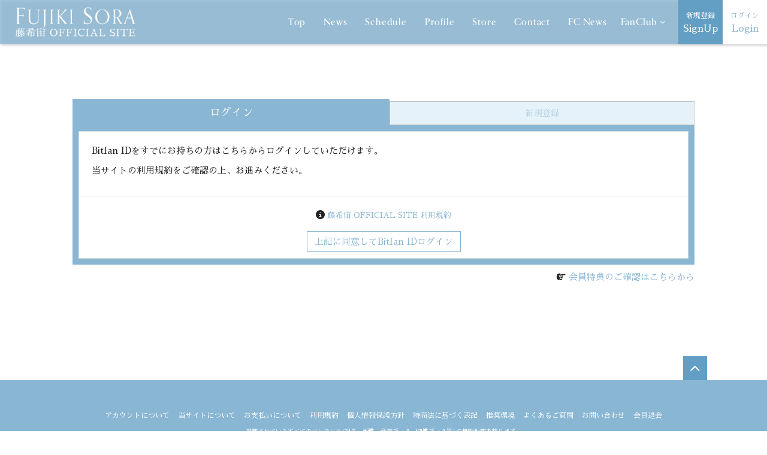

--- FILE ---
content_type: text/html; charset=utf-8
request_url: https://fujiki-sora.com/signin
body_size: 6406
content:
<!DOCTYPE html>
<html lang="ja">
	<head prefix="og: http://ogp.me/ns# fb: http://ogp.me/ns/fb#">
		<meta charset="utf-8">
		<title>ログイン | 藤希宙 OFFICIAL SITE</title>
		<meta name="pinterest" content="nopin" description="申し訳ございません。ピンを保存することはお断りしております。" />
		<meta name="description" content="藤希宙オフィシャルサイト。最新情報やスケジュールをお届けします。メンバーコンテンツではここでしか見られない動画やブログを配信しています！">
		<meta name="keywords" content="藤希宙,ふじきそら">
		<meta name="viewport" content="width=device-width, initial-scale=1.0, minimum-scale=1.0, maximum-scale=5.0">
		<meta http-equiv="cleartype" content="on">
		<meta content="authenticity_token" name="csrf-param" />
<meta content="zn5PjayP5zIiPtx0B28hBZVbBDtLOgJLgfIdLja1KJc=" name="csrf-token" />
		<link href="/assets/fujikisora/favicon-5a7c5b7360daa0756fb166c95223c4ee.png" rel="shortcut icon" type="image/vnd.microsoft.icon" />
		<link href="/assets/fujikisora/app/application-3144091ec70fdd665aa7aec1b2779ead.css" media="all" rel="stylesheet" type="text/css" />
		  <script async src="https://www.googletagmanager.com/gtag/js?id=G-PNT2B08P2W"></script>
  <script>
    window.dataLayer = window.dataLayer || [];
    function gtag(){dataLayer.push(arguments);}
    gtag('js', new Date());

    gtag('config', 'G-PNT2B08P2W');
    gtag('event', 'custom_dimension', {
      'dimension': 'non_member',
      'send_to': 'G-PNT2B08P2W',
    });
  </script>

		<meta property="og:site_name" content="藤希宙 OFFICIAL SITE">
<meta property="og:locale" content="ja_JP">
<meta name="twitter:card" content="summary_large_image">
<meta name="twitter:domain" content="fujiki-sora.com">
	<meta name="twitter:site" content="@sora_fujiki">
	<meta name="twitter:creator" content="@sora_fujiki">
	<meta property="og:type" content="website">
	<meta property="og:url" content="https://fujiki-sora.com/signin">
	<meta name="twitter:url" content="https://fujiki-sora.com/signin">
	<meta property="og:title" content="ログイン | 藤希宙 OFFICIAL SITE">
	<meta name="twitter:title" content="ログイン | 藤希宙 OFFICIAL SITE">
	<meta property="og:description" content="藤希宙オフィシャルサイト。最新情報やスケジュールをお届けします。メンバーコンテンツではここでしか見られない動画やブログを配信しています！">
	<meta name="twitter:description" content="藤希宙オフィシャルサイト。最新情報やスケジュールをお届けします。メンバーコンテンツではここでしか見られない動画やブログを配信しています！">
		<meta property="og:image" content="https://fujiki-sora.com/assets/fujikisora/ogp.png">
		<meta name="twitter:image" content="https://fujiki-sora.com/assets/fujikisora/ogp.png">


		<link rel="apple-touch-icon-precomposed" href="https://fujiki-sora.com/assets/fujikisora/apple-touch-icon.png" type="image/jpg" />
		<link rel="apple-touch-icon" href="https://fujiki-sora.com/assets/fujikisora/apple-touch-icon.png" />

		<link rel="stylesheet" href="https://use.typekit.net/vii7dqg.css">

		
<link rel="preload" as="script" href="https://www.googletagmanager.com/gtm.js?id=GTM-P4L38J6">
<script>(function(w,d,s,l,i){w[l]=w[l]||[];w[l].push({'gtm.start':
new Date().getTime(),event:'gtm.js'});var f=d.getElementsByTagName(s)[0],
j=d.createElement(s),dl=l!='dataLayer'?'&l='+l:'';j.async=true;j.src=
'https://www.googletagmanager.com/gtm.js?id='+i+dl;f.parentNode.insertBefore(j,f);
})(window,document,'script','dataLayer','GTM-P4L38J6');</script>
	</head>
	<body id="sessions" class="new " ontouchstart="">

		
<noscript><iframe src="https://www.googletagmanager.com/ns.html?id=GTM-P4L38J6" height="0" width="0" style="display:none;visibility:hidden"></iframe></noscript>

		<div id="content-wrapper" class="wrapper">
			<header class="header-sp visible-xs visible-sm">
		<h1 class="header-sp-logo text-center">
			<a href="/">
				<span><img alt="Logo" class="img-responsive" src="/assets/fujikisora/logo-7d04d255f91622e8540b82ced5cfaff4.png" /></span>
</a>		</h1>

</header>
<div class="btn-header-nav visible-xs visible-sm">
	<a href="javascript: void(0)">
		<div class="btn-menu-icon">
			<span></span>
			<span></span>
			<span></span>
		</div>
		<span class="btn-menu-text"></span>
	</a>
</div>

<nav class="header-nav-sp visible-xs visible-sm">
	<div class="nav-inner flex flex-direction-column justify-start">
		<div class="nav-menu nav-menu-free">
			<ul class="header-nav-list list-unstyled">
				
	<li class="list" itemprop="name">
		<a href="/" itemprop="url">Top</a>
	</li>
<li class="list" itemprop="name">
	<a href="/contents/news" itemprop="url">News</a>
</li>
<li class="list" itemprop="name">
	<a href="/contents/schedule" itemprop="url">Schedule</a>
</li>
<li class="list" itemprop="name">
	<a href="/profiles" itemprop="url">Profile</a>
</li>
<li class="list" itemprop="name">
					<a href="https://ingot-shop.com/?mode=cate&amp;cbid=2554308&amp;csid=0" itemprop="url" target="_blank">Store</a>

</li>
<li class="list" itemprop="name">
	<a href="/support" itemprop="url">Contact</a>
</li>
<li class="list" itemprop="name">
	<a href="/updates" itemprop="url">FC News</a>
</li>

			</ul>
		</div>

		<div class="nav-menu nav-menu-member member-menu">
			<div class="nav-menu-member-header member-menu-header text-center">
				<h2 class="nav-menu-member-title text-center title title-line">
					<span>FanClub</span>
				</h2>
			</div>

			<ul class="members-auth-list text-center flex flex-wrap list-unstyled justify-between">
					<li class="auth-list-item"><a href="/signup" class="join"><span>新規登録</span>SignUp</a></li>
	<li class="auth-list-item"><a href="/signin" class="login"><span>ログイン</span>Login</a></li>

			</ul>

			<ul class="nav-menu-member-list member-menu-list list-unstyled">
						<li itemprop="name">
			<span><a href="/member/group/gallery" itemprop="url">Gallery</a></span>
		</li>
		<li itemprop="name">
			<span><a href="/member/movies/categories/movie" itemprop="url">Movie</a></span>
		</li>
		<li itemprop="name">
			<span><a href="/member/photos/offshot" itemprop="url">Offshot</a></span>
		</li>
		<li itemprop="name">
			<span><a href="/member/contents/ticket" itemprop="url">Ticket</a></span>
		</li>
		<li itemprop="name">
			<span><a href="/dashboard/mail_magazine_subscriptions/edit" itemprop="url">Mail Magazine</a></span>
		</li>
		<li itemprop="name">
			<span><a href="/dashboard/birthday_mail_subscriptions" itemprop="url">Birthday Mail</a></span>
		</li>

			</ul>
		</div>
	</div>
</nav>


				<header class="header hidden-xs hidden-sm">
	<div class="header-inner flex justify-between">
		<div class="site-logo">
			<h1 class="flex">
							<a href="/"><img alt="藤希宙 OFFICIAL SITE" class="img-responsive" src="https://fujiki-sora.com/s3/skiyaki/uploads/link/image/50385/logo.png" /></a>

			</h1>
		</div>
		<nav class="header-nav flex justify-end align-center flex-wrap" itemscope="itemscope" itemtype="http://www.schema.org/SiteNavigationElement">
			<ul class="header-free-menu-list list-unstyled flex flex-wrap">
				
	<li class="list" itemprop="name">
		<a href="/" itemprop="url">Top</a>
	</li>
<li class="list" itemprop="name">
	<a href="/contents/news" itemprop="url">News</a>
</li>
<li class="list" itemprop="name">
	<a href="/contents/schedule" itemprop="url">Schedule</a>
</li>
<li class="list" itemprop="name">
	<a href="/profiles" itemprop="url">Profile</a>
</li>
<li class="list" itemprop="name">
					<a href="https://ingot-shop.com/?mode=cate&amp;cbid=2554308&amp;csid=0" itemprop="url" target="_blank">Store</a>

</li>
<li class="list" itemprop="name">
	<a href="/support" itemprop="url">Contact</a>
</li>
<li class="list" itemprop="name">
	<a href="/updates" itemprop="url">FC News</a>
</li>

			</ul>
			<div class="header-member-menu-list">
				<a class="dropdown-trigger-link">FanClub<i class="fa fa-angle-down" aria-hidden="true"></i></a>
				<div class="header-member-menu">
					<div class="container flex justify-end">
						<div class="members-list-wrapper">
							<ul class="member-menu-list list-unstyled flex flex-wrap align-center justify-center">
										<li itemprop="name">
			<span><a href="/member/group/gallery" itemprop="url">Gallery</a></span>
		</li>
		<li itemprop="name">
			<span><a href="/member/movies/categories/movie" itemprop="url">Movie</a></span>
		</li>
		<li itemprop="name">
			<span><a href="/member/photos/offshot" itemprop="url">Offshot</a></span>
		</li>
		<li itemprop="name">
			<span><a href="/member/contents/ticket" itemprop="url">Ticket</a></span>
		</li>
		<li itemprop="name">
			<span><a href="/dashboard/mail_magazine_subscriptions/edit" itemprop="url">Mail Magazine</a></span>
		</li>
		<li itemprop="name">
			<span><a href="/dashboard/birthday_mail_subscriptions" itemprop="url">Birthday Mail</a></span>
		</li>

							</ul>
						</div>
					</div>
				</div>
			</div>
			<div class="members-auth-list text-center">
				<ul class="list-unstyled list-inline flex">
						<li class="auth-list-item"><a href="/signup" class="join"><span>新規登録</span>SignUp</a></li>
	<li class="auth-list-item"><a href="/signin" class="login"><span>ログイン</span>Login</a></li>

				</ul>
			</div>
		</nav>
	</div>
</header>

				<main class="main">
					<div class="container">
								<div class="tab-wrap">
		<div class="tab-area">
			<span class="tab-label login active" for="tab1">ログイン</span>
			<span class="tab-label join" for="tab2">新規登録</span>
		</div>
		<div class="panel-area">
			<div id="panel1" class="tab-panel active">
				<div class="panel panel-default">
					<form accept-charset="UTF-8" action="/users/sign_in" class="new_user" data-remote="true" id="new_user" method="post"><div style="margin:0;padding:0;display:inline"><input name="authenticity_token" type="hidden" value="zn5PjayP5zIiPtx0B28hBZVbBDtLOgJLgfIdLja1KJc=" /></div>
						<div class="panel-body signin-form text-left">
							<p>Bitfan IDをすでにお持ちの方はこちらからログインしていただけます。</p>
							<p>当サイトの利用規約をご確認の上、お進みください。</p>
						</div>
						<div class="panel-footer text-center">
							<div class="mt10 mb15">
								<i class="fas fa-info-circle"></i>
								<small><a href="/about/terms" class="text-underline">藤希宙 OFFICIAL SITE 利用規約</a></small>
							</div>
							<a href="/auth/bitfan?success_return_to=https%3A%2F%2Ffujiki-sora.com%2Fdashboard&amp;failure_return_to=https%3A%2F%2Ffujiki-sora.com%2F" class="btn btn-default">上記に同意してBitfan IDログイン</a>
						</div>
</form>				</div>
			</div>
			<div id="panel2" class="tab-panel">
				<div class="panel panel-default">
					<form accept-charset="UTF-8" action="/users" class="new_user" data-remote="true" id="new_user" method="post"><div style="margin:0;padding:0;display:inline"><input name="authenticity_token" type="hidden" value="zn5PjayP5zIiPtx0B28hBZVbBDtLOgJLgfIdLja1KJc=" /></div>
						<div class="panel-body signup-formtext-left">
							<p>当サイトのサービスをご利用いただくにはBitfan IDが必要となります。</p>
							<p>利用規約をご確認の上、Bitfan IDの作成をお願いいたします。</p>
						</div>
						<div class="panel-footer text-center">
							<div class="mt10 mb15">
								<i class="fas fa-info-circle"></i>
								<small><a href="/about/terms" class="text-underline">藤希宙 OFFICIAL SITE 利用規約</a></small>
							</div>
							<a href="/auth/bitfan?success_return_to=https%3A%2F%2Ffujiki-sora.com%2Fdashboard&amp;failure_return_to=https%3A%2F%2Ffujiki-sora.com%2F&amp;t=signup" class="btn btn-default">上記に同意してBitfan ID新規登録</a>
						</div>
</form>				</div>
			</div>
			<p class="text-right"><i class="fas fa-hand-point-right mr5"></i><a href="/about/membership">会員特典のご確認はこちらから</a></p>
		</div>
	</div>



					</div>
				</main>

			<div id="btn-pagetop" class="text-center">
				<a href="#">
					<span><i class="fa fa-angle-up" aria-hidden="true"></i></span>
</a>			</div>

			<footer id="footer">
	<div class="footer-wrapper">
		<div class="footer-menu">
			<ul class="list-unstyled flex flex-wrap footer-menu-list justify-center">
				<li><a href="/about/account" class="btn-link btn-block btn">アカウントについて</a></li>
				<li><a href="/about/membership" class="btn-link btn-block btn">当サイトについて</a></li>
				<li><a href="/about/payment" class="btn-link btn-block btn">お支払いについて</a></li>
				<li><a href="/about/terms" class="btn-link btn-block btn">利用規約</a></li>
				<li><a href="/about/privacy" class="btn-link btn-block btn">個人情報保護方針</a></li>
				<li><a href="/about/law" class="btn-link btn-block btn">特商法に基づく表記</a></li>
				<li><a href="/about/environment" class="btn-link btn-block btn">推奨環境</a></li>
				<li><a href="/help" class="btn-link btn-block btn">よくあるご質問</a></li>
				<li><a href="/support" class="btn-link btn-block btn">お問い合わせ</a></li>
				<li><a href="/dashboard" class="btn-link btn btn-block">会員退会</a></li>
			</ul>
		</div>

		<div class="footer-text-wrapper text-center">
			<p class="footer-text">掲載されているすべてのコンテンツ<br class="visible-xs">(記事、画像、音声データ、映像データ等)の無断転載を禁じます。</p>
			<p class="copyright footer-text">&copy; 2026 SORA FUJIKI OFFICIAL SITE Powered by <a href="http://skiyaki.com">SKIYAKI Inc.</a></p>
			<div class="bitfan-link-btn">
	<a href="https://bitfan.id/" class="btn-bitfan" rel="noopener" target="_blank">
		<svg id="logo-bitfan" class="logo-bitfan" xmlns="http://www.w3.org/2000/svg" width="52.481" height="14.45" viewBox="0 0 52.481 14.45">
			<title>Bitfan</title>
			<g transform="translate(-92.791 519.698)">
				<path class="logo-bitfan-path01" d="M92.791-503.425V-516.2a.13.13,0,0,1,.128-.127h2.558a.128.128,0,0,1,.128.128v4.505a3.85,3.85,0,0,1,1.065-.532,4.062,4.062,0,0,1,1.339-.235,3.771,3.771,0,0,1,2.217.636,4.075,4.075,0,0,1,1.387,1.681,5.453,5.453,0,0,1,.479,2.3,4.658,4.658,0,0,1-.626,2.435,3.857,3.857,0,0,1-1.827,1.788,7.554,7.554,0,0,1-2.9.322H92.92A.12.12,0,0,1,92.791-503.425Zm2.814-4.73v2.641c.159.005.529.005.529.005h.78a2.572,2.572,0,0,0,1.72-.533,2.293,2.293,0,0,0,.625-1.7,3.284,3.284,0,0,0-.186-1.094,1.994,1.994,0,0,0-.586-.87,1.555,1.555,0,0,0-1.045-.342,1.739,1.739,0,0,0-1.387.518A2.028,2.028,0,0,0,95.6-508.156Z" transform="translate(0 -1.964)"/>
				<path class="logo-bitfan-path01" d="M196.937-498.856v-9.5a.128.128,0,0,1,.128-.128H199.6a.128.128,0,0,1,.128.13l0,.7a5.631,5.631,0,0,1,1.182-.587,5.1,5.1,0,0,1,1.515-.243,3.38,3.38,0,0,1,2.5.938,3.766,3.766,0,0,1,.938,2.775v5.918a.128.128,0,0,1-.128.128H203.18a.128.128,0,0,1-.128-.128v-5.335a1.921,1.921,0,0,0-.382-1.22,1.529,1.529,0,0,0-1.13-.5,1.627,1.627,0,0,0-1.325.551,1.889,1.889,0,0,0-.485,1.33v5.175a.128.128,0,0,1-.128.128h-2.538A.128.128,0,0,1,196.937-498.856Z" transform="translate(-60.594 -6.523)"/>
				<g transform="translate(104.124 -518.768)">
					<path class="logo-bitfan-path01" d="M120.124-498.032v-8.909a.129.129,0,0,1,.129-.129h2.556a.129.129,0,0,1,.128.129v8.909a.128.128,0,0,1-.128.128h-2.556A.129.129,0,0,1,120.124-498.032Z" transform="translate(-120.027 511.421)"/>
					<path class="logo-bitfan-path01" d="M121.392-517.475h0a1.5,1.5,0,0,0-1.5,1.5,1.5,1.5,0,0,0,1.5,1.5h0a1.5,1.5,0,0,0,1.5-1.5A1.5,1.5,0,0,0,121.392-517.475Z" transform="translate(-119.891 517.475)"/>
				</g>
				<path class="logo-bitfan-path01" d="M177.269-498.882l0-.666a4.233,4.233,0,0,1-2.783.8,4.208,4.208,0,0,1-1.362-.245,2.675,2.675,0,0,1-1.224-.872,2.657,2.657,0,0,1-.509-1.724,2.952,2.952,0,0,1,.558-1.823,3.436,3.436,0,0,1,1.518-1.127,5.785,5.785,0,0,1,2.155-.382c.326,0,.657.007.989.02a4.072,4.072,0,0,1,.657.059v-.2a1.067,1.067,0,0,0-.539-1.009,2.446,2.446,0,0,0-1.224-.3,4.446,4.446,0,0,0-1.548.235,5.2,5.2,0,0,0-.951.46.13.13,0,0,1-.178-.036l-1.017-1.517a.129.129,0,0,1,.028-.176,6.3,6.3,0,0,1,1.451-.759,7.322,7.322,0,0,1,2.606-.382,3.932,3.932,0,0,1,3.1,1.127,4.4,4.4,0,0,1,1,3.028v5.492a.13.13,0,0,1-.13.13H177.4A.129.129,0,0,1,177.269-498.882Zm0-3.455v-.745c-.066-.013-.189-.029-.373-.049a5.915,5.915,0,0,0-.627-.03,3.09,3.09,0,0,0-1.666.333,1.074,1.074,0,0,0-.49.941q0,1.137,1.372,1.137a2.019,2.019,0,0,0,1.224-.412A1.372,1.372,0,0,0,177.267-502.337Z" transform="translate(-45.73 -6.498)"/>
				<path class="logo-bitfan-path01" d="M158.821-514.417h-2.039V-515.7l0-.284a1.289,1.289,0,0,1,.352-.943,1.228,1.228,0,0,1,.934-.377l.751,0a.13.13,0,0,0,.13-.13v-2.137a.13.13,0,0,0-.13-.13h-1.084a4.212,4.212,0,0,0-1.8.4,3.389,3.389,0,0,0-1.407,1.221,3.773,3.773,0,0,0-.547,2.131v.4h0v1.132h-1.356a.129.129,0,0,0-.129.129v1.95a.129.129,0,0,0,.129.13h1.356v6.828a.129.129,0,0,0,.129.129h2.535a.129.129,0,0,0,.129-.129v-6.828h2.039a.13.13,0,0,0,.13-.129v-1.95A.13.13,0,0,0,158.821-514.417Z" transform="translate(-34.742)"/>
				<path class="logo-bitfan-path01" d="M138.7-504.387a.13.13,0,0,0-.13-.13h-1.181a.957.957,0,0,1-.83-.361,1.363,1.363,0,0,1-.264-.913v-3.276h2.235a.13.13,0,0,0,.129-.129v-1.95a.13.13,0,0,0-.13-.13H136.3v-2.88a.129.129,0,0,0-.13-.129h-2.555a.129.129,0,0,0-.129.129v2.88h-1.317a.129.129,0,0,0-.129.13v1.95a.129.129,0,0,0,.129.129h1.317v3.12a5.659,5.659,0,0,0,.322,1.994,2.671,2.671,0,0,0,1.084,1.349,3.806,3.806,0,0,0,2.071.489h1.611a.13.13,0,0,0,.13-.13Z" transform="translate(-22.835 -3.149)"/>
			</g>
		</svg>

</a></div>
		</div>
	</div>
</footer>

		</div>

		<!-- site_code=fujikisora -->
		<div id="fb-root"></div>

		<script src="/assets/fujikisora/app/application-2a6484bad39a0552f07c28670c92f829.js" type="text/javascript"></script>
		<script src="/assets/app/application_select_payment_type_form-47814d8c24b71831ca96a6510e21ddd9.js" type="text/javascript"></script>
		
		<script src="https://ajaxzip3.github.io/ajaxzip3.js" charset="UTF-8"></script>

		<script async src="//platform.twitter.com/widgets.js" charset="utf-8"></script>
		
<div id="fb-root"></div>
<script async defer crossorigin="anonymous" src="//connect.facebook.net/ja/sdk.js#xfbml=1&version=v24.0&appId={}"></script>
		<script src="https://d.line-scdn.net/r/web/social-plugin/js/thirdparty/loader.min.js" async="async" defer="defer"></script>
		

	</body>
</html>

